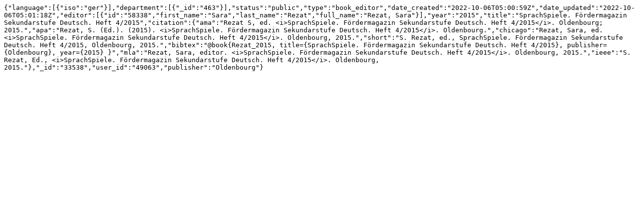

--- FILE ---
content_type: text/plain;charset=utf-8
request_url: https://ris.uni-paderborn.de/record/33538.jsonl
body_size: 442
content:
{"language":[{"iso":"ger"}],"department":[{"_id":"463"}],"status":"public","type":"book_editor","date_created":"2022-10-06T05:00:59Z","date_updated":"2022-10-06T05:01:18Z","editor":[{"id":"58338","first_name":"Sara","last_name":"Rezat","full_name":"Rezat, Sara"}],"year":"2015","title":"SprachSpiele. Fördermagazin Sekundarstufe Deutsch. Heft 4/2015","citation":{"ama":"Rezat S, ed. <i>SprachSpiele. Fördermagazin Sekundarstufe Deutsch. Heft 4/2015</i>. Oldenbourg; 2015.","apa":"Rezat, S. (Ed.). (2015). <i>SprachSpiele. Fördermagazin Sekundarstufe Deutsch. Heft 4/2015</i>. Oldenbourg.","chicago":"Rezat, Sara, ed. <i>SprachSpiele. Fördermagazin Sekundarstufe Deutsch. Heft 4/2015</i>. Oldenbourg, 2015.","short":"S. Rezat, ed., SprachSpiele. Fördermagazin Sekundarstufe Deutsch. Heft 4/2015, Oldenbourg, 2015.","bibtex":"@book{Rezat_2015, title={SprachSpiele. Fördermagazin Sekundarstufe Deutsch. Heft 4/2015}, publisher={Oldenbourg}, year={2015} }","mla":"Rezat, Sara, editor. <i>SprachSpiele. Fördermagazin Sekundarstufe Deutsch. Heft 4/2015</i>. Oldenbourg, 2015.","ieee":"S. Rezat, Ed., <i>SprachSpiele. Fördermagazin Sekundarstufe Deutsch. Heft 4/2015</i>. Oldenbourg, 2015."},"_id":"33538","user_id":"49063","publisher":"Oldenbourg"}
